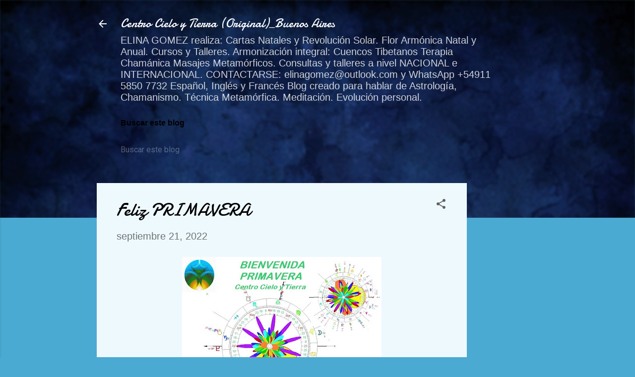

--- FILE ---
content_type: text/html; charset=UTF-8
request_url: http://centrocieloytierra.blogspot.com/b/stats?style=BLACK_TRANSPARENT&timeRange=ALL_TIME&token=APq4FmALmssTILDOhUR_7tBBbDxc8KJUBJJHuON79CXX52xysNAzU_41baRQNQZrc0U3cXhAo7Y2GpyTeVanncf6ds97UGoLiQ
body_size: 259
content:
{"total":136517,"sparklineOptions":{"backgroundColor":{"fillOpacity":0.1,"fill":"#000000"},"series":[{"areaOpacity":0.3,"color":"#202020"}]},"sparklineData":[[0,14],[1,18],[2,8],[3,11],[4,1],[5,34],[6,46],[7,63],[8,25],[9,8],[10,18],[11,9],[12,15],[13,99],[14,14],[15,95],[16,24],[17,11],[18,55],[19,19],[20,13],[21,29],[22,20],[23,14],[24,13],[25,16],[26,8],[27,5],[28,4],[29,8]],"nextTickMs":3600000}

--- FILE ---
content_type: text/html; charset=utf-8
request_url: https://www.google.com/recaptcha/api2/aframe
body_size: 221
content:
<!DOCTYPE HTML><html><head><meta http-equiv="content-type" content="text/html; charset=UTF-8"></head><body><script nonce="KoCN_spMKLuP8aa5aN7SnQ">/** Anti-fraud and anti-abuse applications only. See google.com/recaptcha */ try{var clients={'sodar':'https://pagead2.googlesyndication.com/pagead/sodar?'};window.addEventListener("message",function(a){try{if(a.source===window.parent){var b=JSON.parse(a.data);var c=clients[b['id']];if(c){var d=document.createElement('img');d.src=c+b['params']+'&rc='+(localStorage.getItem("rc::a")?sessionStorage.getItem("rc::b"):"");window.document.body.appendChild(d);sessionStorage.setItem("rc::e",parseInt(sessionStorage.getItem("rc::e")||0)+1);localStorage.setItem("rc::h",'1768741201600');}}}catch(b){}});window.parent.postMessage("_grecaptcha_ready", "*");}catch(b){}</script></body></html>